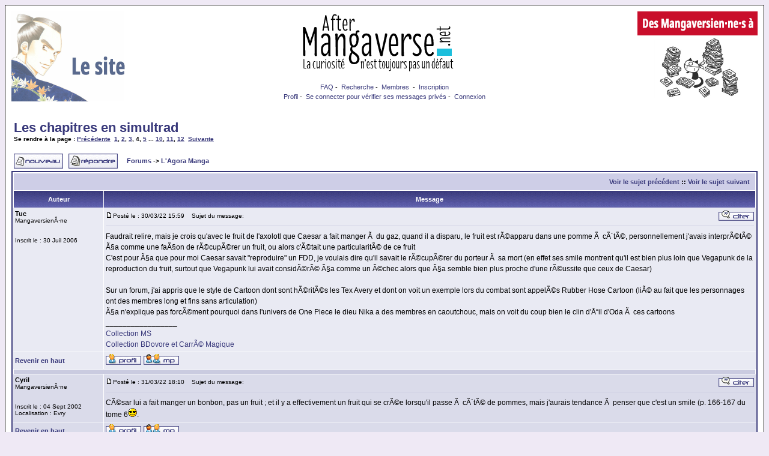

--- FILE ---
content_type: text/html; charset=UTF-8
request_url: http://www.forum-mangaverse.info/viewtopic.php?t=7439&postdays=0&postorder=asc&start=45&sid=b679da2ca3cdc7fa07222eccb8874cae
body_size: 15175
content:
<!DOCTYPE HTML PUBLIC "-//W3C//DTD HTML 4.01 Transitional//EN">
<html dir="LTR">
<head>
<meta http-equiv="Content-Type" content="text/html; charset=ISO-8859-1">
<meta http-equiv="Content-Style-Type" content="text/css">

<link rel="top" href="./index.php?sid=3f2c6bca18b957d5840015cdbce6c7fc" title="Forums" />
<link rel="search" href="./search.php?sid=3f2c6bca18b957d5840015cdbce6c7fc" title="Recherche" />
<link rel="help" href="./faq.php?sid=3f2c6bca18b957d5840015cdbce6c7fc" title="FAQ" />
<link rel="author" href="./memberlist.php?sid=3f2c6bca18b957d5840015cdbce6c7fc" title="Membres" />
<link rel="prev" href="viewtopic.php?t=7439&amp;view=previous&amp;sid=3f2c6bca18b957d5840015cdbce6c7fc" title="Voir le sujet précédent" />
<link rel="next" href="viewtopic.php?t=7439&amp;view=next&amp;sid=3f2c6bca18b957d5840015cdbce6c7fc" title="Voir le sujet suivant" />
<link rel="up" href="viewforum.php?f=4&amp;sid=3f2c6bca18b957d5840015cdbce6c7fc" title="L'Agora Manga" />
<link rel="chapter forum" href="viewforum.php?f=9&amp;sid=3f2c6bca18b957d5840015cdbce6c7fc" title="A lire avant tout post" />
<link rel="chapter forum" href="viewforum.php?f=17&amp;sid=3f2c6bca18b957d5840015cdbce6c7fc" title="Le forum et vous : l'espace de discussion" />
<link rel="chapter forum" href="viewforum.php?f=12&amp;sid=3f2c6bca18b957d5840015cdbce6c7fc" title="L'Actu Manga" />
<link rel="chapter forum" href="viewforum.php?f=4&amp;sid=3f2c6bca18b957d5840015cdbce6c7fc" title="L'Agora Manga" />
<link rel="chapter forum" href="viewforum.php?f=5&amp;sid=3f2c6bca18b957d5840015cdbce6c7fc" title="Couvertures Ã  gogo..." />
<link rel="chapter forum" href="viewforum.php?f=2&amp;sid=3f2c6bca18b957d5840015cdbce6c7fc" title="Tribune libre" />
<link rel="chapter forum" href="viewforum.php?f=3&amp;sid=3f2c6bca18b957d5840015cdbce6c7fc" title="Petites annonces" />
<link rel="chapter forum" href="viewforum.php?f=6&amp;sid=3f2c6bca18b957d5840015cdbce6c7fc" title="News Mangaverse" />
<link rel="chapter forum" href="viewforum.php?f=8&amp;sid=3f2c6bca18b957d5840015cdbce6c7fc" title="Parlez de votre site !" />

<title>Forum Mangaverse :: Voir le sujet - Les chapitres en simultrad</title>
<!-- link rel="stylesheet" href="templates/subSilver/subSilver.css" type="text/css" -->
<style type="text/css">
<!--
/*
  The original subSilver Theme for phpBB version 2+
  Created by subBlue design
  http://www.subBlue.com


  NOTE: These CSS definitions are stored within the main page body so that you can use the phpBB2
  theme administration centre. When you have finalised your style you could cut the final CSS code
  and place it in an external file, deleting this section to save bandwidth.
*/


/* General page style. The scroll bar colours only visible in IE5.5+ */
body {
	background-color: #efe9f5;
	scrollbar-face-color: #DADBEA;
	scrollbar-highlight-color: #FFFFFF;
	scrollbar-shadow-color: #DADBEA;
	scrollbar-3dlight-color: #CACBE0;
	scrollbar-arrow-color:  #39397B;
	scrollbar-track-color: #E9EAF3;
	scrollbar-darkshadow-color: #000000;
}


/* General font families for common tags */
font,th,td,p { font-family: Verdana, Arial, Helvetica, sans-serif }
a:link,a:active,a:visited { color : #39397B; }
a:hover		{ text-decoration: underline; color : #000000; }
hr	{ height: 0px; border: solid #CACBE0 0px; border-top-width: 1px;}


/* This is the border line & background colour round the entire page */
.bodyline	{ background-color: #FFFFFF; border: 1px #000000 solid; }


/* This is the outline round the main forum tables */
.forumline	{ background-color: #FFFFFF; border: 2px #39397B solid; }


/* Main table cell colours and backgrounds */
td.row1	{ background-color: #E9EAF3; }
td.row2	{ background-color: #DADBEA; }
td.row3	{ background-color: #CACBE0; }


/*
  This is for the table cell above the Topics, Post & Last posts on the index.php page
  By default this is the fading out gradiated silver background.
  However, you could replace this with a bitmap specific for each forum
*/
td.rowpic {
		background-color: #FFFFFF;
		background-image: url(templates/subSilver/images/cellpic2.jpg);
		background-repeat: repeat-y;
}


/* Header cells - the blue and silver gradient backgrounds */
th	{
	color: #FFFFFF; font-size: 11px; font-weight : bold;
	background-color: #39397B; height: 25px;
	background-image: url(templates/subSilver/images/cellpic3.gif);
}


td.cat,td.catHead,td.catSides,td.catLeft,td.catRight,td.catBottom {
			background-image: url(templates/subSilver/images/cellpic1.gif);
			background-color:#CACBE0; border: #FFFFFF; border-style: solid; height: 28px;
}


/*
  Setting additional nice inner borders for the main table cells.
  The names indicate which sides the border will be on.
  Don't worry if you don't understand this, just ignore it :-)
*/
td.cat,td.catHead,td.catBottom {
	height: 29px;
	border-width: 0px 0px 0px 0px;
}
th.thHead,th.thSides,th.thTop,th.thLeft,th.thRight,th.thBottom,th.thCornerL,th.thCornerR {
	font-weight: bold; border: #FFFFFF; border-style: solid; height: 28px;
}
td.row3Right,td.spaceRow {
	background-color: #CACBE0; border: #FFFFFF; border-style: solid;
}


th.thHead,td.catHead { font-size: 12px; border-width: 1px 1px 0px 1px; }
th.thSides,td.catSides,td.spaceRow	 { border-width: 0px 1px 0px 1px; }
th.thRight,td.catRight,td.row3Right	 { border-width: 0px 1px 0px 0px; }
th.thLeft,td.catLeft	  { border-width: 0px 0px 0px 1px; }
th.thBottom,td.catBottom  { border-width: 0px 1px 1px 1px; }
th.thTop	 { border-width: 1px 0px 0px 0px; }
th.thCornerL { border-width: 1px 0px 0px 1px; }
th.thCornerR { border-width: 1px 1px 0px 0px; }


/* The largest text used in the index page title and toptic title etc. */
.maintitle	{
	font-weight: bold; font-size: 22px; font-family: "Trebuchet MS",Verdana, Arial, Helvetica, sans-serif;
	text-decoration: none; line-height : 120%; color : #000000;
}


/* General text */
.gen { font-size : 12px; }
.genmed { font-size : 11px; }
.gensmall { font-size : 10px; }
.gen,.genmed,.gensmall { color : #000000; }
a.gen,a.genmed,a.gensmall { color: #39397B; text-decoration: none; }
a.gen:hover,a.genmed:hover,a.gensmall:hover	{ color: #000000; text-decoration: underline; }


/* The register, login, search etc links at the top of the page */
.mainmenu		{ font-size : 11px; color : #000000 }
a.mainmenu		{ text-decoration: none; color : #39397B;  }
a.mainmenu:hover{ text-decoration: underline; color : #000000; }


/* Forum category titles */
.cattitle		{ font-weight: bold; font-size: 12px ; letter-spacing: 1px; color : #39397B}
a.cattitle		{ text-decoration: none; color : #39397B; }
a.cattitle:hover{ text-decoration: underline; }


/* Forum title: Text and link to the forums used in: index.php */
.forumlink		{ font-weight: bold; font-size: 12px; color : #39397B; }
a.forumlink 	{ text-decoration: none; color : #39397B; }
a.forumlink:hover{ text-decoration: underline; color : #000000; }


/* Used for the navigation text, (Page 1,2,3 etc) and the navigation bar when in a forum */
.nav			{ font-weight: bold; font-size: 11px; color : #000000;}
a.nav			{ text-decoration: none; color : #39397B; }
a.nav:hover		{ text-decoration: underline; }


/* titles for the topics: could specify viewed link colour too */
.topictitle,h1,h2	{ font-weight: bold; font-size: 11px; color : #000000; }
a.topictitle:link   { text-decoration: none; color : #39397B; }
a.topictitle:visited { text-decoration: none; color : #39397B; }
a.topictitle:hover	{ text-decoration: underline; color : #000000; }


/* Name of poster in viewmsg.php and viewtopic.php and other places */
.name			{ font-size : 11px; color : #000000;}


/* Location, number of posts, post date etc */
.postdetails		{ font-size : 10px; color : #000000; }


/* The content of the posts (body of text) */
.postbody { font-size : 12px; line-height: 18px}
a.postlink:link	{ text-decoration: none; color : #39397B }
a.postlink:visited { text-decoration: none; color : #39397B; }
a.postlink:hover { text-decoration: underline; color : #000000}


/* Quote & Code blocks */
.code {
	font-family: Courier, 'Courier New', sans-serif; font-size: 11px; color: #006600;
	background-color: #FAFAFA; border: #CACBE0; border-style: solid;
	border-left-width: 1px; border-top-width: 1px; border-right-width: 1px; border-bottom-width: 1px
}


.quote {
	font-family: Verdana, Arial, Helvetica, sans-serif; font-size: 11px; color: #444444; line-height: 125%;
	background-color: #FAFAFA; border: #CACBE0; border-style: solid;
	border-left-width: 1px; border-top-width: 1px; border-right-width: 1px; border-bottom-width: 1px
}


/* Copyright and bottom info */
.copyright		{ font-size: 10px; font-family: Verdana, Arial, Helvetica, sans-serif; color: #444444; letter-spacing: -1px;}
a.copyright		{ color: #444444; text-decoration: none;}
a.copyright:hover { color: #000000; text-decoration: underline;}


/* Form elements */
input,textarea, select {
	color : #000000;
	font: normal 11px Verdana, Arial, Helvetica, sans-serif;
	border-color : #000000;
}


/* The text input fields background colour */
input.post, textarea.post, select {
	background-color : #FFFFFF;
}


input { text-indent : 2px; }


/* The buttons used for bbCode styling in message post */
input.button {
	background-color : #E9EAF3;
	color : #000000;
	font-size: 11px; font-family: Verdana, Arial, Helvetica, sans-serif;
}


/* The main submit button option */
input.mainoption {
	background-color : #FAFAFA;
	font-weight : bold;
}


/* None-bold submit button */
input.liteoption {
	background-color : #FAFAFA;
	font-weight : normal;
}


/* This is the line in the posting page which shows the rollover
  help line. This is actually a text box, but if set to be the same
  colour as the background no one will know ;)
*/
.helpline { background-color: #DADBEA; border-style: none; }


/* Import the fancy styles for IE only (NS4.x doesn't use the @import function) */
@import url("templates/subSilver/formIE.css");
-->
</style>
</head>
<body bgcolor="#efe9f5" text="#000000" link="#39397B" vlink="#39397B">


<a name="top"></a>


<table width="100%" cellspacing="0" cellpadding="10" border="0" align="center">
	<tr>

  <td class="bodyline">
    <table width="100%" cellspacing="0" cellpadding="0" border="0">
      <tr>
        <td width="160" valign="top"><a href="https://www.forum-mangaverse.info/" target="_blank"><img src="https://www.forum-mangaverse.info/images/site.gif" width="200" height="150" border="0" alt="Le Site"></a></td>

        <td align="center" valign="middle">
          <table width="100%" cellspacing="0" cellpadding="2">
            <tr>
              <td align="center"><img src="https://www.forum-mangaverse.info/images/after02.gif" width="300" height="100" border="0"></td>
            </tr>
          </table>
          <span class="gen"><br />
          </span>
          <table cellspacing="0" cellpadding="2" border="0">
            <tr>
              <td align="center" valign="top" nowrap><span class="mainmenu">&nbsp;<a href="faq.php?sid=3f2c6bca18b957d5840015cdbce6c7fc" class="mainmenu">FAQ</a>&nbsp;-
                &nbsp;<a href="search.php?sid=3f2c6bca18b957d5840015cdbce6c7fc" class="mainmenu">Recherche</a>&nbsp;-
                &nbsp;<a href="memberlist.php?sid=3f2c6bca18b957d5840015cdbce6c7fc" class="mainmenu">Membres</a>&nbsp;
						- &nbsp;<a href="profile.php?mode=register&amp;sid=3f2c6bca18b957d5840015cdbce6c7fc" class="mainmenu">Inscription</a>&nbsp;
            </tr>
            <tr>
              <td height="25" align="center" valign="top" nowrap><span class="mainmenu">&nbsp;<a href="profile.php?mode=editprofile&amp;sid=3f2c6bca18b957d5840015cdbce6c7fc" class="mainmenu">Profil</a>&nbsp;-
                &nbsp;<a href="privmsg.php?folder=inbox&amp;sid=3f2c6bca18b957d5840015cdbce6c7fc" class="mainmenu">Se connecter pour vérifier ses messages privés</a>&nbsp;-
                &nbsp;<a href="login.php?sid=3f2c6bca18b957d5840015cdbce6c7fc" class="mainmenu">Connexion</a>&nbsp;</span></td>
            </tr>
          </table>
        </td>
        <td align="center" width="160" valign="top"><a href="https://www.forum-mangaverse.info/index-dmva.html"><img src="https://forum-mangaverse.info/images/dmva.gif" width="200" height="150" border="0" alt="Les reportages"></a></td>
      </tr>
    </table>
    <br />


<table width="100%" cellspacing="2" cellpadding="2" border="0">
  <tr>
	<td align="left" valign="bottom" colspan="2"><a class="maintitle" href="viewtopic.php?t=7439&amp;start=45&amp;postdays=0&amp;postorder=asc&amp;highlight=&amp;sid=3f2c6bca18b957d5840015cdbce6c7fc">Les chapitres en simultrad</a><br />
	  <span class="gensmall"><b>Se rendre à la page :  <a href="viewtopic.php?t=7439&amp;postdays=0&amp;postorder=asc&amp;start=30&amp;sid=3f2c6bca18b957d5840015cdbce6c7fc">Précédente</a>&nbsp;&nbsp;<a href="viewtopic.php?t=7439&amp;postdays=0&amp;postorder=asc&amp;start=0&amp;sid=3f2c6bca18b957d5840015cdbce6c7fc">1</a>, <a href="viewtopic.php?t=7439&amp;postdays=0&amp;postorder=asc&amp;start=15&amp;sid=3f2c6bca18b957d5840015cdbce6c7fc">2</a>, <a href="viewtopic.php?t=7439&amp;postdays=0&amp;postorder=asc&amp;start=30&amp;sid=3f2c6bca18b957d5840015cdbce6c7fc">3</a>, <b>4</b>, <a href="viewtopic.php?t=7439&amp;postdays=0&amp;postorder=asc&amp;start=60&amp;sid=3f2c6bca18b957d5840015cdbce6c7fc">5</a> ... <a href="viewtopic.php?t=7439&amp;postdays=0&amp;postorder=asc&amp;start=135&amp;sid=3f2c6bca18b957d5840015cdbce6c7fc">10</a>, <a href="viewtopic.php?t=7439&amp;postdays=0&amp;postorder=asc&amp;start=150&amp;sid=3f2c6bca18b957d5840015cdbce6c7fc">11</a>, <a href="viewtopic.php?t=7439&amp;postdays=0&amp;postorder=asc&amp;start=165&amp;sid=3f2c6bca18b957d5840015cdbce6c7fc">12</a>&nbsp;&nbsp;<a href="viewtopic.php?t=7439&amp;postdays=0&amp;postorder=asc&amp;start=60&amp;sid=3f2c6bca18b957d5840015cdbce6c7fc">Suivante</a></b><br />
	  &nbsp; </span></td>
  </tr>
</table>

<table width="100%" cellspacing="2" cellpadding="2" border="0">
  <tr>
	<td align="left" valign="bottom" nowrap><span class="nav"><a href="posting.php?mode=newtopic&amp;f=4&amp;sid=3f2c6bca18b957d5840015cdbce6c7fc"><img src="templates/subSilver/images/lang_french/post.gif" border="0" alt="Poster un nouveau sujet" align="middle" /></a>&nbsp;&nbsp;&nbsp;<a href="posting.php?mode=reply&amp;t=7439&amp;sid=3f2c6bca18b957d5840015cdbce6c7fc"><img src="templates/subSilver/images/lang_french/reply.gif" border="0" alt="Répondre au sujet" align="middle" /></a></span></td>
	<td align="left" valign="middle" width="100%"><span class="nav">&nbsp;&nbsp;&nbsp;<a href="index.php?sid=3f2c6bca18b957d5840015cdbce6c7fc" class="nav">Forums</a>
	  -> <a href="viewforum.php?f=4&amp;sid=3f2c6bca18b957d5840015cdbce6c7fc" class="nav">L'Agora Manga</a></span></td>
  </tr>
</table>

<table class="forumline" width="100%" cellspacing="1" cellpadding="3" border="0">
	<tr align="right">
		<td class="catHead" colspan="2" height="28"><span class="nav"><a href="viewtopic.php?t=7439&amp;view=previous&amp;sid=3f2c6bca18b957d5840015cdbce6c7fc" class="nav">Voir le sujet précédent</a> :: <a href="viewtopic.php?t=7439&amp;view=next&amp;sid=3f2c6bca18b957d5840015cdbce6c7fc" class="nav">Voir le sujet suivant</a> &nbsp;</span></td>
	</tr>
	
	<tr>
		<th class="thLeft" width="150" height="26" nowrap>Auteur </th>
		<th class="thRight" nowrap>Message </th>
	</tr>
	<tr>
		<td width="150" align="left" valign="top" class="row1"><span class="name"><a name="242491"></a><b>Tuc</b></span><br /><span class="postdetails">MangaversienÂ·ne<br /><br /><br />Inscrit le : 30 Juil 2006<br /></span><br /></td>
		<td class="row1" width="100%" height="28" valign="top"><table width="100%" border="0" cellspacing="0" cellpadding="0">
			<tr>
				<td width="100%"><a href="viewtopic.php?p=242491&amp;sid=3f2c6bca18b957d5840015cdbce6c7fc#242491"><img src="templates/subSilver/images/icon_minipost.gif" width="12" height="9" alt="Message " title="Message " border="0" /></a><span class="postdetails">Posté le : 30/03/22 15:59<span class="gen">&nbsp;</span>&nbsp; &nbsp;Sujet du message: </span></td>
				<td valign="top" nowrap><a href="posting.php?mode=quote&amp;p=242491&amp;sid=3f2c6bca18b957d5840015cdbce6c7fc"><img src="templates/subSilver/images/lang_french/icon_quote.gif" alt="Répondre en citant" title="Répondre en citant" border="0" /></a>   </td>
			</tr>
			<tr>
				<td colspan="2"><hr /></td>
			</tr>
			<tr>
				<td colspan="2"><span class="postbody">Faudrait relire, mais je crois qu'avec le fruit de l'axolotl que Caesar a fait manger Ã  du gaz, quand il a disparu, le fruit est rÃ©apparu dans une pomme Ã  cÃ´tÃ©, personnellement j'avais interprÃ©tÃ© Ã§a comme une faÃ§on de rÃ©cupÃ©rer un fruit, ou alors c'Ã©tait une particularitÃ© de ce fruit
<br />
C'est pour Ã§a que pour moi Caesar savait &quot;reproduire&quot; un FDD, je voulais dire qu'il savait le rÃ©cupÃ©rer du porteur Ã  sa mort (en effet ses smile montrent qu'il est bien plus loin que Vegapunk de la reproduction du fruit, surtout que Vegapunk lui avait considÃ©rÃ© Ã§a comme un Ã©chec alors que Ã§a semble bien plus proche d'une rÃ©ussite que ceux de Caesar)
<br />

<br />
Sur un forum, j'ai appris que le style de Cartoon dont sont hÃ©ritÃ©s les Tex Avery et dont on voit un exemple lors du combat sont appelÃ©s Rubber Hose Cartoon (liÃ© au fait que les personnages ont des membres long et fins sans articulation)
<br />
Ã§a n'explique pas forcÃ©ment pourquoi dans l'univers de One Piece le dieu Nika a des membres en caoutchouc, mais on voit du coup bien le clin d'Å“il d'Oda Ã  ces cartoons<br />_________________<br /><a href="http://www.manga-sanctuary.com/collection.php?id=50833" target="_blank" class="postlink">Collection MS</a>
<br />
<a href="https://www.bdovore.com/guest?user=3508260" target="_blank" class="postlink">Collection BDovore et CarrÃ© Magique</a></span><span class="gensmall"></span></td>
			</tr>
		</table></td>
	</tr>
	<tr>
		<td class="row1" width="150" align="left" valign="middle"><span class="nav"><a href="#top" class="nav">Revenir en haut</a></span></td>
		<td class="row1" width="100%" height="28" valign="bottom" nowrap><table cellspacing="0" cellpadding="0" border="0" height="18" width="18">
			<tr>
				<td valign="middle" nowrap><a href="profile.php?mode=viewprofile&amp;u=2247&amp;sid=3f2c6bca18b957d5840015cdbce6c7fc"><img src="templates/subSilver/images/lang_french/icon_profile.gif" alt="Voir le profil de l'utilisateur" title="Voir le profil de l'utilisateur" border="0" /></a> <a href="privmsg.php?mode=post&amp;u=2247&amp;sid=3f2c6bca18b957d5840015cdbce6c7fc"><img src="templates/subSilver/images/lang_french/icon_pm.gif" alt="Envoyer un message privé" title="Envoyer un message privé" border="0" /></a>     <script language="JavaScript" type="text/javascript"><!--

	if ( navigator.userAgent.toLowerCase().indexOf('mozilla') != -1 && navigator.userAgent.indexOf('5.') == -1 && navigator.userAgent.indexOf('6.') == -1 )
		document.write(' ');
	else
		document.write('</td><td>&nbsp;</td><td valign="top" nowrap="nowrap"><div style="position:relative"><div style="position:absolute"></div><div style="position:absolute;left:3px;top:-1px"></div></div>');

				//--></script><noscript></noscript></td>
			</tr>
		</table></td>
	</tr>
	<tr>
		<td class="spaceRow" colspan="2" height="1"><img src="templates/subSilver/images/spacer.gif" alt="" width="1" height="1" /></td>
	</tr>
	<tr>
		<td width="150" align="left" valign="top" class="row2"><span class="name"><a name="242497"></a><b>Cyril</b></span><br /><span class="postdetails">MangaversienÂ·ne<br /><br /><br />Inscrit le : 04 Sept 2002<br />Localisation : Evry</span><br /></td>
		<td class="row2" width="100%" height="28" valign="top"><table width="100%" border="0" cellspacing="0" cellpadding="0">
			<tr>
				<td width="100%"><a href="viewtopic.php?p=242497&amp;sid=3f2c6bca18b957d5840015cdbce6c7fc#242497"><img src="templates/subSilver/images/icon_minipost.gif" width="12" height="9" alt="Message " title="Message " border="0" /></a><span class="postdetails">Posté le : 31/03/22 18:10<span class="gen">&nbsp;</span>&nbsp; &nbsp;Sujet du message: </span></td>
				<td valign="top" nowrap><a href="posting.php?mode=quote&amp;p=242497&amp;sid=3f2c6bca18b957d5840015cdbce6c7fc"><img src="templates/subSilver/images/lang_french/icon_quote.gif" alt="Répondre en citant" title="Répondre en citant" border="0" /></a>   </td>
			</tr>
			<tr>
				<td colspan="2"><hr /></td>
			</tr>
			<tr>
				<td colspan="2"><span class="postbody">CÃ©sar lui a fait manger un bonbon, pas un fruit ; et il y a effectivement un fruit qui se crÃ©e lorsqu'il passe Ã  cÃ´tÃ© de pommes, mais j'aurais tendance Ã  penser que c'est un smile (p. 166-167 du tome 6<img src="images/smiles/icon_cool.gif" alt="Cool" border="0" />.</span><span class="gensmall"></span></td>
			</tr>
		</table></td>
	</tr>
	<tr>
		<td class="row2" width="150" align="left" valign="middle"><span class="nav"><a href="#top" class="nav">Revenir en haut</a></span></td>
		<td class="row2" width="100%" height="28" valign="bottom" nowrap><table cellspacing="0" cellpadding="0" border="0" height="18" width="18">
			<tr>
				<td valign="middle" nowrap><a href="profile.php?mode=viewprofile&amp;u=81&amp;sid=3f2c6bca18b957d5840015cdbce6c7fc"><img src="templates/subSilver/images/lang_french/icon_profile.gif" alt="Voir le profil de l'utilisateur" title="Voir le profil de l'utilisateur" border="0" /></a> <a href="privmsg.php?mode=post&amp;u=81&amp;sid=3f2c6bca18b957d5840015cdbce6c7fc"><img src="templates/subSilver/images/lang_french/icon_pm.gif" alt="Envoyer un message privé" title="Envoyer un message privé" border="0" /></a>     <script language="JavaScript" type="text/javascript"><!--

	if ( navigator.userAgent.toLowerCase().indexOf('mozilla') != -1 && navigator.userAgent.indexOf('5.') == -1 && navigator.userAgent.indexOf('6.') == -1 )
		document.write(' ');
	else
		document.write('</td><td>&nbsp;</td><td valign="top" nowrap="nowrap"><div style="position:relative"><div style="position:absolute"></div><div style="position:absolute;left:3px;top:-1px"></div></div>');

				//--></script><noscript></noscript></td>
			</tr>
		</table></td>
	</tr>
	<tr>
		<td class="spaceRow" colspan="2" height="1"><img src="templates/subSilver/images/spacer.gif" alt="" width="1" height="1" /></td>
	</tr>
	<tr>
		<td width="150" align="left" valign="top" class="row1"><span class="name"><a name="242538"></a><b>Tuc</b></span><br /><span class="postdetails">MangaversienÂ·ne<br /><br /><br />Inscrit le : 30 Juil 2006<br /></span><br /></td>
		<td class="row1" width="100%" height="28" valign="top"><table width="100%" border="0" cellspacing="0" cellpadding="0">
			<tr>
				<td width="100%"><a href="viewtopic.php?p=242538&amp;sid=3f2c6bca18b957d5840015cdbce6c7fc#242538"><img src="templates/subSilver/images/icon_minipost.gif" width="12" height="9" alt="Message " title="Message " border="0" /></a><span class="postdetails">Posté le : 09/04/22 10:21<span class="gen">&nbsp;</span>&nbsp; &nbsp;Sujet du message: </span></td>
				<td valign="top" nowrap><a href="posting.php?mode=quote&amp;p=242538&amp;sid=3f2c6bca18b957d5840015cdbce6c7fc"><img src="templates/subSilver/images/lang_french/icon_quote.gif" alt="Répondre en citant" title="Répondre en citant" border="0" /></a>   </td>
			</tr>
			<tr>
				<td colspan="2"><hr /></td>
			</tr>
			<tr>
				<td colspan="2"><span class="postbody">Je viens de relire, et il est bien indiquÃ© qu'il possÃ¨de le fruit de la Salamandre modÃ¨le axolotl (donc pas un smile, cela a toujours Ã©tÃ© indiquÃ© quand c'Ã©tait le cas), par contre son appellation entraÃ®ne une confusion, au dÃ©part il s'appelle Slime, et sur la fin du tome Caesar l'appelle Smiley (ce qui peut donner l'impression que c'est un Smile), et il lui fait effectivement manger un bonbon, mais c'est pour le faire exploser et donc dÃ©gager son gaz, et se faisant le fruit du dÃ©mon rÃ©apparait Ã  cÃ´tÃ©. AprÃ¨s c'est vrai que c'est uniquement visuel et pas du tout expliquÃ©. On ne sait pas si c'est spÃ©cifique au slime, Ã  ce fruit, au bonbon donnÃ© ou une mÃ©thode gÃ©nÃ©rique
<br />
Et on ne sait pas non plus si le gouvernement est au courant de cette mÃ©thode, Caesar ayant tendance Ã  garder ses secrets<br />_________________<br /><a href="http://www.manga-sanctuary.com/collection.php?id=50833" target="_blank" class="postlink">Collection MS</a>
<br />
<a href="https://www.bdovore.com/guest?user=3508260" target="_blank" class="postlink">Collection BDovore et CarrÃ© Magique</a></span><span class="gensmall"></span></td>
			</tr>
		</table></td>
	</tr>
	<tr>
		<td class="row1" width="150" align="left" valign="middle"><span class="nav"><a href="#top" class="nav">Revenir en haut</a></span></td>
		<td class="row1" width="100%" height="28" valign="bottom" nowrap><table cellspacing="0" cellpadding="0" border="0" height="18" width="18">
			<tr>
				<td valign="middle" nowrap><a href="profile.php?mode=viewprofile&amp;u=2247&amp;sid=3f2c6bca18b957d5840015cdbce6c7fc"><img src="templates/subSilver/images/lang_french/icon_profile.gif" alt="Voir le profil de l'utilisateur" title="Voir le profil de l'utilisateur" border="0" /></a> <a href="privmsg.php?mode=post&amp;u=2247&amp;sid=3f2c6bca18b957d5840015cdbce6c7fc"><img src="templates/subSilver/images/lang_french/icon_pm.gif" alt="Envoyer un message privé" title="Envoyer un message privé" border="0" /></a>     <script language="JavaScript" type="text/javascript"><!--

	if ( navigator.userAgent.toLowerCase().indexOf('mozilla') != -1 && navigator.userAgent.indexOf('5.') == -1 && navigator.userAgent.indexOf('6.') == -1 )
		document.write(' ');
	else
		document.write('</td><td>&nbsp;</td><td valign="top" nowrap="nowrap"><div style="position:relative"><div style="position:absolute"></div><div style="position:absolute;left:3px;top:-1px"></div></div>');

				//--></script><noscript></noscript></td>
			</tr>
		</table></td>
	</tr>
	<tr>
		<td class="spaceRow" colspan="2" height="1"><img src="templates/subSilver/images/spacer.gif" alt="" width="1" height="1" /></td>
	</tr>
	<tr>
		<td width="150" align="left" valign="top" class="row2"><span class="name"><a name="242601"></a><b>Tuc</b></span><br /><span class="postdetails">MangaversienÂ·ne<br /><br /><br />Inscrit le : 30 Juil 2006<br /></span><br /></td>
		<td class="row2" width="100%" height="28" valign="top"><table width="100%" border="0" cellspacing="0" cellpadding="0">
			<tr>
				<td width="100%"><a href="viewtopic.php?p=242601&amp;sid=3f2c6bca18b957d5840015cdbce6c7fc#242601"><img src="templates/subSilver/images/icon_minipost.gif" width="12" height="9" alt="Message " title="Message " border="0" /></a><span class="postdetails">Posté le : 08/05/22 19:16<span class="gen">&nbsp;</span>&nbsp; &nbsp;Sujet du message: </span></td>
				<td valign="top" nowrap><a href="posting.php?mode=quote&amp;p=242601&amp;sid=3f2c6bca18b957d5840015cdbce6c7fc"><img src="templates/subSilver/images/lang_french/icon_quote.gif" alt="Répondre en citant" title="Répondre en citant" border="0" /></a>   </td>
			</tr>
			<tr>
				<td colspan="2"><hr /></td>
			</tr>
			<tr>
				<td colspan="2"><span class="postbody"><span style="font-weight: bold">One Piece chapitre 1048 :</span> avec la derniÃ¨re forme de Luffy, on arrive Ã  la fin du combat, ce chapitre voit la conclusion d'Orochi (on voyait venir Denjiro, il a Ã©tÃ© le plus impliquÃ© dans la dÃ©fense de Komurasaki depuis 20 ans) et en parallÃ¨le le dernier coup de Luffy qui arrive avec un poing gigantesque capable de raser une ville
<br />

<br />
J'ai surtout beaucoup aimÃ© la forme &quot;Torche du dragon&quot; de Kaido que je trouve hyper classe
<br />

<br />
BientÃ´t la conclusion de cet arc<br />_________________<br /><a href="http://www.manga-sanctuary.com/collection.php?id=50833" target="_blank" class="postlink">Collection MS</a>
<br />
<a href="https://www.bdovore.com/guest?user=3508260" target="_blank" class="postlink">Collection BDovore et CarrÃ© Magique</a></span><span class="gensmall"></span></td>
			</tr>
		</table></td>
	</tr>
	<tr>
		<td class="row2" width="150" align="left" valign="middle"><span class="nav"><a href="#top" class="nav">Revenir en haut</a></span></td>
		<td class="row2" width="100%" height="28" valign="bottom" nowrap><table cellspacing="0" cellpadding="0" border="0" height="18" width="18">
			<tr>
				<td valign="middle" nowrap><a href="profile.php?mode=viewprofile&amp;u=2247&amp;sid=3f2c6bca18b957d5840015cdbce6c7fc"><img src="templates/subSilver/images/lang_french/icon_profile.gif" alt="Voir le profil de l'utilisateur" title="Voir le profil de l'utilisateur" border="0" /></a> <a href="privmsg.php?mode=post&amp;u=2247&amp;sid=3f2c6bca18b957d5840015cdbce6c7fc"><img src="templates/subSilver/images/lang_french/icon_pm.gif" alt="Envoyer un message privé" title="Envoyer un message privé" border="0" /></a>     <script language="JavaScript" type="text/javascript"><!--

	if ( navigator.userAgent.toLowerCase().indexOf('mozilla') != -1 && navigator.userAgent.indexOf('5.') == -1 && navigator.userAgent.indexOf('6.') == -1 )
		document.write(' ');
	else
		document.write('</td><td>&nbsp;</td><td valign="top" nowrap="nowrap"><div style="position:relative"><div style="position:absolute"></div><div style="position:absolute;left:3px;top:-1px"></div></div>');

				//--></script><noscript></noscript></td>
			</tr>
		</table></td>
	</tr>
	<tr>
		<td class="spaceRow" colspan="2" height="1"><img src="templates/subSilver/images/spacer.gif" alt="" width="1" height="1" /></td>
	</tr>
	<tr>
		<td width="150" align="left" valign="top" class="row1"><span class="name"><a name="242612"></a><b>Cyril</b></span><br /><span class="postdetails">MangaversienÂ·ne<br /><br /><br />Inscrit le : 04 Sept 2002<br />Localisation : Evry</span><br /></td>
		<td class="row1" width="100%" height="28" valign="top"><table width="100%" border="0" cellspacing="0" cellpadding="0">
			<tr>
				<td width="100%"><a href="viewtopic.php?p=242612&amp;sid=3f2c6bca18b957d5840015cdbce6c7fc#242612"><img src="templates/subSilver/images/icon_minipost.gif" width="12" height="9" alt="Message " title="Message " border="0" /></a><span class="postdetails">Posté le : 15/05/22 17:26<span class="gen">&nbsp;</span>&nbsp; &nbsp;Sujet du message: </span></td>
				<td valign="top" nowrap><a href="posting.php?mode=quote&amp;p=242612&amp;sid=3f2c6bca18b957d5840015cdbce6c7fc"><img src="templates/subSilver/images/lang_french/icon_quote.gif" alt="Répondre en citant" title="Répondre en citant" border="0" /></a>   </td>
			</tr>
			<tr>
				<td colspan="2"><hr /></td>
			</tr>
			<tr>
				<td colspan="2"><span class="postbody"><span style="font-weight: bold">One piece 1049 : </span>
<br />

<br />

<br />
Sentiment mitigÃ© pour ce chapitre : le flashback est trÃ¨s bon, mÃªme s'il est un peu court. Il explique le passÃ© de Kaido (qui, dans son enfance, Ã©tait puissant mais semble quand mÃªme moins impressionnant que Big Mom) et son intÃ©gration dans l'Ã©quipage des Rocks.
<br />

<br />
Ce que je regrette un peu, en revanche, c'est la fin du combat car, mÃªme si Ã§a n'est pas tout Ã  fait certain, il est probable qu'on a eu droit au coup final, Ã©tant donnÃ©e la mise en scÃ¨ne. C'est juste un coup de poing gÃ©ant, impressionnant certes mais comme on en a dÃ©jÃ  eu plusieurs fois auparavant. J'aurais aimÃ© quelque chose de plus original, d'autant plus qu'on a eu un aperÃ§u des nombreuses possibilitÃ©s offertes par le fruit de Nika.</span><span class="gensmall"></span></td>
			</tr>
		</table></td>
	</tr>
	<tr>
		<td class="row1" width="150" align="left" valign="middle"><span class="nav"><a href="#top" class="nav">Revenir en haut</a></span></td>
		<td class="row1" width="100%" height="28" valign="bottom" nowrap><table cellspacing="0" cellpadding="0" border="0" height="18" width="18">
			<tr>
				<td valign="middle" nowrap><a href="profile.php?mode=viewprofile&amp;u=81&amp;sid=3f2c6bca18b957d5840015cdbce6c7fc"><img src="templates/subSilver/images/lang_french/icon_profile.gif" alt="Voir le profil de l'utilisateur" title="Voir le profil de l'utilisateur" border="0" /></a> <a href="privmsg.php?mode=post&amp;u=81&amp;sid=3f2c6bca18b957d5840015cdbce6c7fc"><img src="templates/subSilver/images/lang_french/icon_pm.gif" alt="Envoyer un message privé" title="Envoyer un message privé" border="0" /></a>     <script language="JavaScript" type="text/javascript"><!--

	if ( navigator.userAgent.toLowerCase().indexOf('mozilla') != -1 && navigator.userAgent.indexOf('5.') == -1 && navigator.userAgent.indexOf('6.') == -1 )
		document.write(' ');
	else
		document.write('</td><td>&nbsp;</td><td valign="top" nowrap="nowrap"><div style="position:relative"><div style="position:absolute"></div><div style="position:absolute;left:3px;top:-1px"></div></div>');

				//--></script><noscript></noscript></td>
			</tr>
		</table></td>
	</tr>
	<tr>
		<td class="spaceRow" colspan="2" height="1"><img src="templates/subSilver/images/spacer.gif" alt="" width="1" height="1" /></td>
	</tr>
	<tr>
		<td width="150" align="left" valign="top" class="row2"><span class="name"><a name="242648"></a><b>Tuc</b></span><br /><span class="postdetails">MangaversienÂ·ne<br /><br /><br />Inscrit le : 30 Juil 2006<br /></span><br /></td>
		<td class="row2" width="100%" height="28" valign="top"><table width="100%" border="0" cellspacing="0" cellpadding="0">
			<tr>
				<td width="100%"><a href="viewtopic.php?p=242648&amp;sid=3f2c6bca18b957d5840015cdbce6c7fc#242648"><img src="templates/subSilver/images/icon_minipost.gif" width="12" height="9" alt="Message " title="Message " border="0" /></a><span class="postdetails">Posté le : 30/05/22 07:35<span class="gen">&nbsp;</span>&nbsp; &nbsp;Sujet du message: </span></td>
				<td valign="top" nowrap><a href="posting.php?mode=quote&amp;p=242648&amp;sid=3f2c6bca18b957d5840015cdbce6c7fc"><img src="templates/subSilver/images/lang_french/icon_quote.gif" alt="Répondre en citant" title="Répondre en citant" border="0" /></a>   </td>
			</tr>
			<tr>
				<td colspan="2"><hr /></td>
			</tr>
			<tr>
				<td colspan="2"><span class="postbody">pour le chapitre 1049, le fait de finir avec un coup de poing montre bien que cela reste Luffy et coupe court Ã  l'idÃ©e d'un personnage rÃ©incarnÃ© en lui, c'est peut Ãªtre Ã§a l'idÃ©e derriÃ¨re une fin finalement classique aprÃ¨s des coups aussi peu conventionnels
<br />

<br />
<span style="font-weight: bold">Chapitre 1050 :</span> annonce de la victoire finale de Luffy, avec une Ã©ruption volcanique provoquÃ©e par la prÃ©sence de BM et Kaido dans le coeur de magma... J'avoue ne pas avoir trop compris cette fin de combat et son intÃ©rÃªt pour la suite, Ã  voir
<br />

<br />
Sinon l'arrivÃ©e des fourreaux rouge est classe, et j'attends surtout l'apparition de Momo ressemblant Ã  Oden dans sa jeunesse pour entraÃ®ner un grand Ã©lan envers les Kozuki. Ce dernier ne veut pas encore ouvrir le pays d'ailleurs, mais c'est probablement juste pour le faire Ã  un moment plus opportun et plus utile Ã  Luffy, le temps de reconstruire le pays aussi<br />_________________<br /><a href="http://www.manga-sanctuary.com/collection.php?id=50833" target="_blank" class="postlink">Collection MS</a>
<br />
<a href="https://www.bdovore.com/guest?user=3508260" target="_blank" class="postlink">Collection BDovore et CarrÃ© Magique</a></span><span class="gensmall"></span></td>
			</tr>
		</table></td>
	</tr>
	<tr>
		<td class="row2" width="150" align="left" valign="middle"><span class="nav"><a href="#top" class="nav">Revenir en haut</a></span></td>
		<td class="row2" width="100%" height="28" valign="bottom" nowrap><table cellspacing="0" cellpadding="0" border="0" height="18" width="18">
			<tr>
				<td valign="middle" nowrap><a href="profile.php?mode=viewprofile&amp;u=2247&amp;sid=3f2c6bca18b957d5840015cdbce6c7fc"><img src="templates/subSilver/images/lang_french/icon_profile.gif" alt="Voir le profil de l'utilisateur" title="Voir le profil de l'utilisateur" border="0" /></a> <a href="privmsg.php?mode=post&amp;u=2247&amp;sid=3f2c6bca18b957d5840015cdbce6c7fc"><img src="templates/subSilver/images/lang_french/icon_pm.gif" alt="Envoyer un message privé" title="Envoyer un message privé" border="0" /></a>     <script language="JavaScript" type="text/javascript"><!--

	if ( navigator.userAgent.toLowerCase().indexOf('mozilla') != -1 && navigator.userAgent.indexOf('5.') == -1 && navigator.userAgent.indexOf('6.') == -1 )
		document.write(' ');
	else
		document.write('</td><td>&nbsp;</td><td valign="top" nowrap="nowrap"><div style="position:relative"><div style="position:absolute"></div><div style="position:absolute;left:3px;top:-1px"></div></div>');

				//--></script><noscript></noscript></td>
			</tr>
		</table></td>
	</tr>
	<tr>
		<td class="spaceRow" colspan="2" height="1"><img src="templates/subSilver/images/spacer.gif" alt="" width="1" height="1" /></td>
	</tr>
	<tr>
		<td width="150" align="left" valign="top" class="row1"><span class="name"><a name="242658"></a><b>Cyril</b></span><br /><span class="postdetails">MangaversienÂ·ne<br /><br /><br />Inscrit le : 04 Sept 2002<br />Localisation : Evry</span><br /></td>
		<td class="row1" width="100%" height="28" valign="top"><table width="100%" border="0" cellspacing="0" cellpadding="0">
			<tr>
				<td width="100%"><a href="viewtopic.php?p=242658&amp;sid=3f2c6bca18b957d5840015cdbce6c7fc#242658"><img src="templates/subSilver/images/icon_minipost.gif" width="12" height="9" alt="Message " title="Message " border="0" /></a><span class="postdetails">Posté le : 02/06/22 05:30<span class="gen">&nbsp;</span>&nbsp; &nbsp;Sujet du message: </span></td>
				<td valign="top" nowrap><a href="posting.php?mode=quote&amp;p=242658&amp;sid=3f2c6bca18b957d5840015cdbce6c7fc"><img src="templates/subSilver/images/lang_french/icon_quote.gif" alt="Répondre en citant" title="Répondre en citant" border="0" /></a>   </td>
			</tr>
			<tr>
				<td colspan="2"><hr /></td>
			</tr>
			<tr>
				<td colspan="2"><span class="postbody">Je suis content qu'on n'ait pas eu de rÃ©incarnation. Ca aurait Ã©tÃ© une facilitÃ© scÃ©naristique et un cheatage trop importants pour Luffy, que la vÃ©ritable nature de son fruit (en plus de son hÃ©rÃ©ditÃ©) avantage dÃ©jÃ  pas mal.
<br />
J'aimerais aussi plus d'explications sur les motivations de Momonosuke pour ne pas ouvrir Wano immÃ©diatement alors que c'Ã©tait l'objectif principal de son pÃ¨re.</span><span class="gensmall"></span></td>
			</tr>
		</table></td>
	</tr>
	<tr>
		<td class="row1" width="150" align="left" valign="middle"><span class="nav"><a href="#top" class="nav">Revenir en haut</a></span></td>
		<td class="row1" width="100%" height="28" valign="bottom" nowrap><table cellspacing="0" cellpadding="0" border="0" height="18" width="18">
			<tr>
				<td valign="middle" nowrap><a href="profile.php?mode=viewprofile&amp;u=81&amp;sid=3f2c6bca18b957d5840015cdbce6c7fc"><img src="templates/subSilver/images/lang_french/icon_profile.gif" alt="Voir le profil de l'utilisateur" title="Voir le profil de l'utilisateur" border="0" /></a> <a href="privmsg.php?mode=post&amp;u=81&amp;sid=3f2c6bca18b957d5840015cdbce6c7fc"><img src="templates/subSilver/images/lang_french/icon_pm.gif" alt="Envoyer un message privé" title="Envoyer un message privé" border="0" /></a>     <script language="JavaScript" type="text/javascript"><!--

	if ( navigator.userAgent.toLowerCase().indexOf('mozilla') != -1 && navigator.userAgent.indexOf('5.') == -1 && navigator.userAgent.indexOf('6.') == -1 )
		document.write(' ');
	else
		document.write('</td><td>&nbsp;</td><td valign="top" nowrap="nowrap"><div style="position:relative"><div style="position:absolute"></div><div style="position:absolute;left:3px;top:-1px"></div></div>');

				//--></script><noscript></noscript></td>
			</tr>
		</table></td>
	</tr>
	<tr>
		<td class="spaceRow" colspan="2" height="1"><img src="templates/subSilver/images/spacer.gif" alt="" width="1" height="1" /></td>
	</tr>
	<tr>
		<td width="150" align="left" valign="top" class="row2"><span class="name"><a name="242668"></a><b>Cyril</b></span><br /><span class="postdetails">MangaversienÂ·ne<br /><br /><br />Inscrit le : 04 Sept 2002<br />Localisation : Evry</span><br /></td>
		<td class="row2" width="100%" height="28" valign="top"><table width="100%" border="0" cellspacing="0" cellpadding="0">
			<tr>
				<td width="100%"><a href="viewtopic.php?p=242668&amp;sid=3f2c6bca18b957d5840015cdbce6c7fc#242668"><img src="templates/subSilver/images/icon_minipost.gif" width="12" height="9" alt="Message " title="Message " border="0" /></a><span class="postdetails">Posté le : 06/06/22 05:39<span class="gen">&nbsp;</span>&nbsp; &nbsp;Sujet du message: </span></td>
				<td valign="top" nowrap><a href="posting.php?mode=quote&amp;p=242668&amp;sid=3f2c6bca18b957d5840015cdbce6c7fc"><img src="templates/subSilver/images/lang_french/icon_quote.gif" alt="Répondre en citant" title="Répondre en citant" border="0" /></a>   </td>
			</tr>
			<tr>
				<td colspan="2"><hr /></td>
			</tr>
			<tr>
				<td colspan="2"><span class="postbody"><span style="font-weight: bold">One piece 1051</span> :
<br />

<br />

<br />

<br />
Pas fan du dÃ©roulement de la mini-aventure : les Germa s'en sortent trop facilement Ã  mon sens (sauf si, Ã  l'image suivante, une vÃ©ritable opposition apparaÃ®t).
<br />

<br />
Sur le chapitre lui-mÃªme, je retiens 2 choses. D'abord Momonosuke, personnage souvent pÃ©nible Ã  geindre tout le temps mais qui montre ici une certaine classe, tant par son design que par son discours.
<br />
Ensuite Yamato, qui confirme son dÃ©sir d'intÃ©grer l'Ã©quipage, ce qui suscite des rÃ©actions contrastÃ©es de ses diffÃ©rents membres, avec les pervers enthousiastes, les attentistes et les paniquÃ©s. Perso, j'aime beaucoup le personnage ; j'attends maintenant la rÃ©action de Luffy.
<br />

<br />
Sinon, Pandaman repÃ©rÃ© en p. 3.</span><span class="gensmall"></span></td>
			</tr>
		</table></td>
	</tr>
	<tr>
		<td class="row2" width="150" align="left" valign="middle"><span class="nav"><a href="#top" class="nav">Revenir en haut</a></span></td>
		<td class="row2" width="100%" height="28" valign="bottom" nowrap><table cellspacing="0" cellpadding="0" border="0" height="18" width="18">
			<tr>
				<td valign="middle" nowrap><a href="profile.php?mode=viewprofile&amp;u=81&amp;sid=3f2c6bca18b957d5840015cdbce6c7fc"><img src="templates/subSilver/images/lang_french/icon_profile.gif" alt="Voir le profil de l'utilisateur" title="Voir le profil de l'utilisateur" border="0" /></a> <a href="privmsg.php?mode=post&amp;u=81&amp;sid=3f2c6bca18b957d5840015cdbce6c7fc"><img src="templates/subSilver/images/lang_french/icon_pm.gif" alt="Envoyer un message privé" title="Envoyer un message privé" border="0" /></a>     <script language="JavaScript" type="text/javascript"><!--

	if ( navigator.userAgent.toLowerCase().indexOf('mozilla') != -1 && navigator.userAgent.indexOf('5.') == -1 && navigator.userAgent.indexOf('6.') == -1 )
		document.write(' ');
	else
		document.write('</td><td>&nbsp;</td><td valign="top" nowrap="nowrap"><div style="position:relative"><div style="position:absolute"></div><div style="position:absolute;left:3px;top:-1px"></div></div>');

				//--></script><noscript></noscript></td>
			</tr>
		</table></td>
	</tr>
	<tr>
		<td class="spaceRow" colspan="2" height="1"><img src="templates/subSilver/images/spacer.gif" alt="" width="1" height="1" /></td>
	</tr>
	<tr>
		<td width="150" align="left" valign="top" class="row1"><span class="name"><a name="242669"></a><b>Tuc</b></span><br /><span class="postdetails">MangaversienÂ·ne<br /><br /><br />Inscrit le : 30 Juil 2006<br /></span><br /></td>
		<td class="row1" width="100%" height="28" valign="top"><table width="100%" border="0" cellspacing="0" cellpadding="0">
			<tr>
				<td width="100%"><a href="viewtopic.php?p=242669&amp;sid=3f2c6bca18b957d5840015cdbce6c7fc#242669"><img src="templates/subSilver/images/icon_minipost.gif" width="12" height="9" alt="Message " title="Message " border="0" /></a><span class="postdetails">Posté le : 06/06/22 11:16<span class="gen">&nbsp;</span>&nbsp; &nbsp;Sujet du message: </span></td>
				<td valign="top" nowrap><a href="posting.php?mode=quote&amp;p=242669&amp;sid=3f2c6bca18b957d5840015cdbce6c7fc"><img src="templates/subSilver/images/lang_french/icon_quote.gif" alt="Répondre en citant" title="Répondre en citant" border="0" /></a>   </td>
			</tr>
			<tr>
				<td colspan="2"><hr /></td>
			</tr>
			<tr>
				<td colspan="2"><span class="postbody">Momonosuke adulte a quand mÃªme une certaine classe, mÃªme si c'est un enfant dans un corps d'adulte. Je m'attendais Ã  une ressemblance plus marquÃ©e avec son pÃ¨re, mais Ã§a me va. Et ce moment m'a beaucoup Ã©mu. Il faut dire que Ã§a fait maintenant un certain temps que nous suivons les samouraÃ¯s, les minks, et que Kaido a vraiment Ã©tÃ© trÃ¨s loin dans l'asservissement d'un peuple (lÃ  oÃ¹ Doflamingo Ã©tait plus sur un versant de manipulation, avec le pouvoir de Sugar quand mÃªme trÃ¨s pervers)
<br />

<br />
Pour Yamato Ã§a reste une Ã©vidence pour moi qu'elle sera sur le navire, le questionnement est plus sur son statut (compagnon, passager ?) mais bon Ã§a dÃ©pend de Luffy. La seule raison qui pourrait pousser Luffy Ã  refuser si j'y rÃ©flÃ©chis un peu (mais j'aime pas lire en rÃ©flÃ©chissant, aprÃ¨s on est dÃ©Ã§u ^^) c'est que Yamato reste sur place pour dÃ©fendre Wano quand il y aura ouverture du pays, contre le gouvernement mondial ou autre, mais Wano dispose dÃ©jÃ  d'une des plus grandes forces militaires donc bon... j'y crois moyen<br />_________________<br /><a href="http://www.manga-sanctuary.com/collection.php?id=50833" target="_blank" class="postlink">Collection MS</a>
<br />
<a href="https://www.bdovore.com/guest?user=3508260" target="_blank" class="postlink">Collection BDovore et CarrÃ© Magique</a></span><span class="gensmall"></span></td>
			</tr>
		</table></td>
	</tr>
	<tr>
		<td class="row1" width="150" align="left" valign="middle"><span class="nav"><a href="#top" class="nav">Revenir en haut</a></span></td>
		<td class="row1" width="100%" height="28" valign="bottom" nowrap><table cellspacing="0" cellpadding="0" border="0" height="18" width="18">
			<tr>
				<td valign="middle" nowrap><a href="profile.php?mode=viewprofile&amp;u=2247&amp;sid=3f2c6bca18b957d5840015cdbce6c7fc"><img src="templates/subSilver/images/lang_french/icon_profile.gif" alt="Voir le profil de l'utilisateur" title="Voir le profil de l'utilisateur" border="0" /></a> <a href="privmsg.php?mode=post&amp;u=2247&amp;sid=3f2c6bca18b957d5840015cdbce6c7fc"><img src="templates/subSilver/images/lang_french/icon_pm.gif" alt="Envoyer un message privé" title="Envoyer un message privé" border="0" /></a>     <script language="JavaScript" type="text/javascript"><!--

	if ( navigator.userAgent.toLowerCase().indexOf('mozilla') != -1 && navigator.userAgent.indexOf('5.') == -1 && navigator.userAgent.indexOf('6.') == -1 )
		document.write(' ');
	else
		document.write('</td><td>&nbsp;</td><td valign="top" nowrap="nowrap"><div style="position:relative"><div style="position:absolute"></div><div style="position:absolute;left:3px;top:-1px"></div></div>');

				//--></script><noscript></noscript></td>
			</tr>
		</table></td>
	</tr>
	<tr>
		<td class="spaceRow" colspan="2" height="1"><img src="templates/subSilver/images/spacer.gif" alt="" width="1" height="1" /></td>
	</tr>
	<tr>
		<td width="150" align="left" valign="top" class="row2"><span class="name"><a name="242700"></a><b>Cyril</b></span><br /><span class="postdetails">MangaversienÂ·ne<br /><br /><br />Inscrit le : 04 Sept 2002<br />Localisation : Evry</span><br /></td>
		<td class="row2" width="100%" height="28" valign="top"><table width="100%" border="0" cellspacing="0" cellpadding="0">
			<tr>
				<td width="100%"><a href="viewtopic.php?p=242700&amp;sid=3f2c6bca18b957d5840015cdbce6c7fc#242700"><img src="templates/subSilver/images/icon_minipost.gif" width="12" height="9" alt="Message " title="Message " border="0" /></a><span class="postdetails">Posté le : 12/06/22 18:24<span class="gen">&nbsp;</span>&nbsp; &nbsp;Sujet du message: </span></td>
				<td valign="top" nowrap><a href="posting.php?mode=quote&amp;p=242700&amp;sid=3f2c6bca18b957d5840015cdbce6c7fc"><img src="templates/subSilver/images/lang_french/icon_quote.gif" alt="Répondre en citant" title="Répondre en citant" border="0" /></a>   </td>
			</tr>
			<tr>
				<td colspan="2"><hr /></td>
			</tr>
			<tr>
				<td colspan="2"><span class="postbody"><span style="font-weight: bold">One piece 1052</span> : 
<br />

<br />

<br />
Un chapitre de transition sympathique, qui amÃ¨ne surtout Ã  se poser de nouvelles questions pour la suite.
<br />

<br />
On est donc un peu aprÃ¨s la fin du combat puis quelques jours aprÃ¨s celui-ci, alors que tout le monde se repose ou fait la fÃªte et que Luffy et Zoro se rÃ©veillent enfin. Yamato semble dÃ©sormais bien intÃ©grÃ©e, ce qui fait quâ€™Ã  mon avis, la question de lâ€™intÃ©gration dans lâ€™Ã©quipage ne se pose plus.
<br />

<br />
On va donc retenir dans ce chapitre :
<br />

<br />
- lâ€™officialisation de certaines morts, dont une inattendue : Ã§a donne quand mÃªme Ã  Hawkins une certaine classe et montre que, mÃªme sâ€™il a trahi une fois, il avait aussi des valeurs.
<br />

<br />
- lâ€™humour, avec les scÃ¨nes de bain. La case du bain des â€œhommesâ€ Ã©tait trÃ¨s drÃ´le, avec une Yamato qui se considÃ¨re comme tel et ne voit donc pas de problÃ¨me Ã  se baigner avec les hommes. La plupart des autres nâ€™y voient dâ€™ailleurs guÃ¨re de problÃ¨me non plus, que ce soit parce quâ€™ils sâ€™en fichent (Jinbe, Zoro, Luffy) ou pour dâ€™autres raisons Ã©videntes (Brook et Sanjiâ€¦). Jâ€™ai bien aimÃ© aussi les cases avec Nami et Momo, et la rÃ©action ravie et mesquine des deux pervers, en rÃ©fÃ©rence Ã  une scÃ¨ne de lâ€™aprÃ¨s Punk Hazard.
<br />

<br />
- et enfin lâ€™arrivÃ©e dâ€™un amiral Ã  Wano, Ryokugyu, dont on se demande ce quâ€™il va faire. A priori, le personnage est plutÃ´t sympathique et, de toute faÃ§on, je vois mal ce quâ€™il pourrait faire seul face Ã  tous les monstres qui sont sur lâ€™Ã®le.
<br />

<br />

<br />
Et Ã©videmment, en conclusion du chapitre, le moment attendu Ã  chaque fin de gros arc : lâ€™annonce des primes pour le prochain chapitre, mais aussi de futurs statuts dâ€™empereurs. Pour les primes, en gÃ©nÃ©ral, les vainqueurs en ont des supÃ©rieures Ã  celles des vaincus. Pour Luffy, je vois bien une prime supÃ©rieure Ã  celle de Kaido, mais toujours infÃ©rieure Ã  celles de Barbe Blanche et de Roger, histoire quâ€™il ait un dernier cap Ã  franchir. Pour Zoro et Sanji, des primes qui seraient respectivement supÃ©rieures Ã  celles de King et Queen. Idem pour Jinbe, Franky et Robin qui ont chacun combattu et vaincu un tobiropo ; et, la fin et la dÃ©couverte de Laugh Tale et des secrets qui lui sont liÃ©s approchant, le cas de Robin devient un enjeu de plus en plus important ; je lui accorderais donc un bonus supplÃ©mentaire. Les autres cas sont un poil plus complexes, mais devraient quand mÃªme avoir une hausse notable, histoire de suivre le mouvement.
<br />

<br />

<br />
Brook a combattu les sbires de Black Maria et a Ã©tÃ© utile, mais sans avoir un adversaire attitrÃ© de bon niveau.
<br />

<br />
Nami nâ€™a pas vaincu seule Ulti mais elle a quand mÃªme eu un gros power up.
<br />

<br />
Usopp, en revanche, nâ€™a pas servi Ã  grand chose ; câ€™est dâ€™autant plus dÃ©cevant (mÃªme si je ne suis pas fan du personnage) quâ€™il avait eu un prÃ©misse de power up Ã  Dressrosa, avec le fluide perceptif.
<br />

<br />
Chopper nâ€™a pas eu de combat attitrÃ© non plus mais il a tenu tÃªte Ã  Queen pendant un bon moment et a mis en valeur ses capacitÃ©s de mÃ©decin. Ca mÃ©riterait une grosse hausse (surtout au vu de sa prime actuelle) : Oda va-t-il lui donner une vraie prime ou rester sur le gag â€œanimal de compagnieâ€ ?
<br />

<br />

<br />
Yamato a tenu tÃªte Ã  Kaido pendant un bon moment et est la fille de lâ€™ex-empereur. Elle rejoint un Ã©quipage trÃ¨s dangereux. Câ€™est suffisant pour lui donner une trÃ¨s grosse prime : supÃ©rieure ou infÃ©rieure Ã  celle de Zoro et Sanji ?
<br />

<br />

<br />
Kidd et Law : ils ont tous les deux vaincu Big Mom, mÃªme si je trouve que Law a jouÃ© un plus grand rÃ´le (et son fruit trÃ¨s convoitÃ© devrait lui octroyer un bonus). Un peu plus de la moitiÃ© de la prime de celle-ci pour chacun dâ€™entre eux. De quoi les faire bien rager par rapport Ã  Luffy
<br />

<br />

<br />
Ensuite, les titres dâ€™empereur : il y en a 2 vacants pour 3 prÃ©tendants (jâ€™avais aussi pensÃ© Ã  Baggy mais il nâ€™est pas intervenu ; donc hors concours, sauf sâ€™il a fait quelque chose de spÃ©cial off screen). Luffy devrait logiquement avoir le titre, vu quâ€™il a vaincu un empereur Ã  lui seul (mÃªme si Kaido a aussi combattu dâ€™autres adversaires), a un Ã©quipage de trÃ¨s haut niveau (seul Killer est vraiment comparable aux amis de Luffy), une flotte et mÃªme un territoire. Mais dans ce cas, comment dÃ©partager les deux autres ? Autres options : Kidd et Law deviennent empereurs et Luffy reste Ã  part ou on a dÃ©sormais 5 empereurs.</span><span class="gensmall"></span></td>
			</tr>
		</table></td>
	</tr>
	<tr>
		<td class="row2" width="150" align="left" valign="middle"><span class="nav"><a href="#top" class="nav">Revenir en haut</a></span></td>
		<td class="row2" width="100%" height="28" valign="bottom" nowrap><table cellspacing="0" cellpadding="0" border="0" height="18" width="18">
			<tr>
				<td valign="middle" nowrap><a href="profile.php?mode=viewprofile&amp;u=81&amp;sid=3f2c6bca18b957d5840015cdbce6c7fc"><img src="templates/subSilver/images/lang_french/icon_profile.gif" alt="Voir le profil de l'utilisateur" title="Voir le profil de l'utilisateur" border="0" /></a> <a href="privmsg.php?mode=post&amp;u=81&amp;sid=3f2c6bca18b957d5840015cdbce6c7fc"><img src="templates/subSilver/images/lang_french/icon_pm.gif" alt="Envoyer un message privé" title="Envoyer un message privé" border="0" /></a>     <script language="JavaScript" type="text/javascript"><!--

	if ( navigator.userAgent.toLowerCase().indexOf('mozilla') != -1 && navigator.userAgent.indexOf('5.') == -1 && navigator.userAgent.indexOf('6.') == -1 )
		document.write(' ');
	else
		document.write('</td><td>&nbsp;</td><td valign="top" nowrap="nowrap"><div style="position:relative"><div style="position:absolute"></div><div style="position:absolute;left:3px;top:-1px"></div></div>');

				//--></script><noscript></noscript></td>
			</tr>
		</table></td>
	</tr>
	<tr>
		<td class="spaceRow" colspan="2" height="1"><img src="templates/subSilver/images/spacer.gif" alt="" width="1" height="1" /></td>
	</tr>
	<tr>
		<td width="150" align="left" valign="top" class="row1"><span class="name"><a name="242701"></a><b>Tuc</b></span><br /><span class="postdetails">MangaversienÂ·ne<br /><br /><br />Inscrit le : 30 Juil 2006<br /></span><br /></td>
		<td class="row1" width="100%" height="28" valign="top"><table width="100%" border="0" cellspacing="0" cellpadding="0">
			<tr>
				<td width="100%"><a href="viewtopic.php?p=242701&amp;sid=3f2c6bca18b957d5840015cdbce6c7fc#242701"><img src="templates/subSilver/images/icon_minipost.gif" width="12" height="9" alt="Message " title="Message " border="0" /></a><span class="postdetails">Posté le : 13/06/22 18:42<span class="gen">&nbsp;</span>&nbsp; &nbsp;Sujet du message: </span></td>
				<td valign="top" nowrap><a href="posting.php?mode=quote&amp;p=242701&amp;sid=3f2c6bca18b957d5840015cdbce6c7fc"><img src="templates/subSilver/images/lang_french/icon_quote.gif" alt="Répondre en citant" title="Répondre en citant" border="0" /></a>   </td>
			</tr>
			<tr>
				<td colspan="2"><hr /></td>
			</tr>
			<tr>
				<td colspan="2"><span class="postbody">Tu as bien rÃ©sumÃ© le chapitre et n'ai rien de plus Ã  ajouter, j'aime en tout cas toujours bien ses ambiances de fin d'arc, et mention spÃ©ciale pour la scÃ¨ne du bain (Ã  noter aussi que Kiku est avec les femmes, alors que c'est un homme, mais qui s'est toujours ressentie comme Ã©tant une femme, et que cela provoque nettement moins d'Ã©moi que Yamato dans le bain des hommes)
<br />

<br />
Pour les primes je sens bien un bon gros gag, genre Law et Kidd affilÃ© Ã  Luffy et n'ayant du coup pas de titre d'empereur, il peut aussi y avoir des nouvelles importantes venant d'ailleurs, comme Weevil qui a pu faire du grabuge aprÃ¨s avoir perdu son titre de corsaire
<br />
Ce que j'espÃ¨re c'est que l'on aura pas Ã§a aprÃ¨s la pause <img src="images/smiles/icon_eek.gif" alt="ChoquÃ©" border="0" />
<br />

<br />
Par contre pour l'amiral, comme toi je ne sens pas de pression, il arrive bien trop tard avec tout le monde ayant rÃ©cupÃ©rÃ©, on est pas sur l'arrivÃ©e d'un Kuma Ã  Thriller Bark ou Kizaru Ã  Shabondy<br />_________________<br /><a href="http://www.manga-sanctuary.com/collection.php?id=50833" target="_blank" class="postlink">Collection MS</a>
<br />
<a href="https://www.bdovore.com/guest?user=3508260" target="_blank" class="postlink">Collection BDovore et CarrÃ© Magique</a></span><span class="gensmall"></span></td>
			</tr>
		</table></td>
	</tr>
	<tr>
		<td class="row1" width="150" align="left" valign="middle"><span class="nav"><a href="#top" class="nav">Revenir en haut</a></span></td>
		<td class="row1" width="100%" height="28" valign="bottom" nowrap><table cellspacing="0" cellpadding="0" border="0" height="18" width="18">
			<tr>
				<td valign="middle" nowrap><a href="profile.php?mode=viewprofile&amp;u=2247&amp;sid=3f2c6bca18b957d5840015cdbce6c7fc"><img src="templates/subSilver/images/lang_french/icon_profile.gif" alt="Voir le profil de l'utilisateur" title="Voir le profil de l'utilisateur" border="0" /></a> <a href="privmsg.php?mode=post&amp;u=2247&amp;sid=3f2c6bca18b957d5840015cdbce6c7fc"><img src="templates/subSilver/images/lang_french/icon_pm.gif" alt="Envoyer un message privé" title="Envoyer un message privé" border="0" /></a>     <script language="JavaScript" type="text/javascript"><!--

	if ( navigator.userAgent.toLowerCase().indexOf('mozilla') != -1 && navigator.userAgent.indexOf('5.') == -1 && navigator.userAgent.indexOf('6.') == -1 )
		document.write(' ');
	else
		document.write('</td><td>&nbsp;</td><td valign="top" nowrap="nowrap"><div style="position:relative"><div style="position:absolute"></div><div style="position:absolute;left:3px;top:-1px"></div></div>');

				//--></script><noscript></noscript></td>
			</tr>
		</table></td>
	</tr>
	<tr>
		<td class="spaceRow" colspan="2" height="1"><img src="templates/subSilver/images/spacer.gif" alt="" width="1" height="1" /></td>
	</tr>
	<tr>
		<td width="150" align="left" valign="top" class="row2"><span class="name"><a name="242719"></a><b>Tuc</b></span><br /><span class="postdetails">MangaversienÂ·ne<br /><br /><br />Inscrit le : 30 Juil 2006<br /></span><br /></td>
		<td class="row2" width="100%" height="28" valign="top"><table width="100%" border="0" cellspacing="0" cellpadding="0">
			<tr>
				<td width="100%"><a href="viewtopic.php?p=242719&amp;sid=3f2c6bca18b957d5840015cdbce6c7fc#242719"><img src="templates/subSilver/images/icon_minipost.gif" width="12" height="9" alt="Message " title="Message " border="0" /></a><span class="postdetails">Posté le : 22/06/22 15:14<span class="gen">&nbsp;</span>&nbsp; &nbsp;Sujet du message: </span></td>
				<td valign="top" nowrap><a href="posting.php?mode=quote&amp;p=242719&amp;sid=3f2c6bca18b957d5840015cdbce6c7fc"><img src="templates/subSilver/images/lang_french/icon_quote.gif" alt="Répondre en citant" title="Répondre en citant" border="0" /></a>   </td>
			</tr>
			<tr>
				<td colspan="2"><hr /></td>
			</tr>
			<tr>
				<td colspan="2"><span class="postbody"><span style="font-weight: bold">Chapitre 1053</span> et dernier avant une pause d'un mois
<br />

<br />
Ã§a y est, on connait les primes, et on connait les nouveaux empereurs, je m'attendais Ã  Ãªtre surpris mÃªme si beaucoup sur les forums l'avait Ã©voquÃ©, on a en tout cas Baggy comme Troll Ultime d'Oda, je suis curieux de savoir comment il en est arrivÃ© lÃ  Ã  partit du moment oÃ¹ il a Ã©tÃ© dÃ©chu du titre de Corsaire, sachant qu'il n'avait plus sa plus grosse force de frappe avec les gÃ©ants
<br />

<br />
J'ai bien aimÃ© la rÃ©action de Kidd qui se jette sur Luffy, je ne sais pas ce qu'il a contre le titre mÃªme d'Empereur, ou pourquoi il veut Ã  tout prix ce titre, mais il n'en dÃ©mord pas et ne peux pas s'empÃªcher d'attaquer Luffy Empereur ^^
<br />

<br />
On a enfin le visuel sur le dernier amiral, qui met Ã  l'amende tout le restant d'Ã©quipage des 100 bÃªtes, Queen et King compris. AprÃ¨s ils Ã©taient blessÃ©s et a priori mÃªme emprisonnÃ© (donc probablement avec du granit marin) mais le but est clairement de nous montrer sa puissance. Je ne m'attendais pas Ã  le voir combattre, mais visiblement il vient quand mÃªme en dÃ©coudre, Ã  voir jusqu'oÃ¹ cela ira
<br />

<br />
Grosse rÃ©vÃ©lation aussi sur Pluton (enfin je sais plus si c'est une rÃ©vÃ©lation), sur Sukiyaki le pÃ¨re d'Oden et GP de Momo (que j'ai moyennement aimÃ©, mÃªme s'il est vrai qu'il Ã©tait bloquÃ© au niveau de ses options), et Ã  travers les images du monde on voit aussi une affiche de Sabo, ce qui ne nous dit rien : mort et martyr ? vivant et leader de la rÃ©volution ? CapturÃ© ? Je n'arrive pas Ã  croire Ã  sa mort ni mÃªme Ã  une capture hors champ, car pris vivant il serait exÃ©cutÃ© rapidement pour ne pas reproduire l'erreur de l'exÃ©cution d'Ace. Mais en tout cas il semble y avoir un joli bordel hors de l'Ã®le
<br />

<br />
Je pense toujours que Pluton c'est Zou, enfin prÃ©cisÃ©ment comme avec PosÃ©idon c'est Momo car il le contrÃ´le comme Shirahoshi contrÃ´le les rois des mers<br />_________________<br /><a href="http://www.manga-sanctuary.com/collection.php?id=50833" target="_blank" class="postlink">Collection MS</a>
<br />
<a href="https://www.bdovore.com/guest?user=3508260" target="_blank" class="postlink">Collection BDovore et CarrÃ© Magique</a></span><span class="gensmall"></span></td>
			</tr>
		</table></td>
	</tr>
	<tr>
		<td class="row2" width="150" align="left" valign="middle"><span class="nav"><a href="#top" class="nav">Revenir en haut</a></span></td>
		<td class="row2" width="100%" height="28" valign="bottom" nowrap><table cellspacing="0" cellpadding="0" border="0" height="18" width="18">
			<tr>
				<td valign="middle" nowrap><a href="profile.php?mode=viewprofile&amp;u=2247&amp;sid=3f2c6bca18b957d5840015cdbce6c7fc"><img src="templates/subSilver/images/lang_french/icon_profile.gif" alt="Voir le profil de l'utilisateur" title="Voir le profil de l'utilisateur" border="0" /></a> <a href="privmsg.php?mode=post&amp;u=2247&amp;sid=3f2c6bca18b957d5840015cdbce6c7fc"><img src="templates/subSilver/images/lang_french/icon_pm.gif" alt="Envoyer un message privé" title="Envoyer un message privé" border="0" /></a>     <script language="JavaScript" type="text/javascript"><!--

	if ( navigator.userAgent.toLowerCase().indexOf('mozilla') != -1 && navigator.userAgent.indexOf('5.') == -1 && navigator.userAgent.indexOf('6.') == -1 )
		document.write(' ');
	else
		document.write('</td><td>&nbsp;</td><td valign="top" nowrap="nowrap"><div style="position:relative"><div style="position:absolute"></div><div style="position:absolute;left:3px;top:-1px"></div></div>');

				//--></script><noscript></noscript></td>
			</tr>
		</table></td>
	</tr>
	<tr>
		<td class="spaceRow" colspan="2" height="1"><img src="templates/subSilver/images/spacer.gif" alt="" width="1" height="1" /></td>
	</tr>
	<tr>
		<td width="150" align="left" valign="top" class="row1"><span class="name"><a name="242723"></a><b>Cyril</b></span><br /><span class="postdetails">MangaversienÂ·ne<br /><br /><br />Inscrit le : 04 Sept 2002<br />Localisation : Evry</span><br /></td>
		<td class="row1" width="100%" height="28" valign="top"><table width="100%" border="0" cellspacing="0" cellpadding="0">
			<tr>
				<td width="100%"><a href="viewtopic.php?p=242723&amp;sid=3f2c6bca18b957d5840015cdbce6c7fc#242723"><img src="templates/subSilver/images/icon_minipost.gif" width="12" height="9" alt="Message " title="Message " border="0" /></a><span class="postdetails">Posté le : 23/06/22 04:43<span class="gen">&nbsp;</span>&nbsp; &nbsp;Sujet du message: </span></td>
				<td valign="top" nowrap><a href="posting.php?mode=quote&amp;p=242723&amp;sid=3f2c6bca18b957d5840015cdbce6c7fc"><img src="templates/subSilver/images/lang_french/icon_quote.gif" alt="Répondre en citant" title="Répondre en citant" border="0" /></a>   </td>
			</tr>
			<tr>
				<td colspan="2"><hr /></td>
			</tr>
			<tr>
				<td colspan="2"><span class="postbody">Je pensais que Luffy aurait une prime supÃ©rieure aux deux autres. Mais il a quand mÃªme un bonus par rapport Ã  eux avec son titre d'empereur.
<br />

<br />
Ryokugyu est assez surprenant : vu sa conversation avec Fujitora, je m'attendais Ã  une personnalitÃ© plutÃ´t sympathique alors que lÃ , on le voit tabasser quelqu'un qui est Ã  terre et ne peut se dÃ©fendre. Il admire aussi Aka Inu mais n'hÃ©site pas Ã  lui dÃ©sobÃ©ir en se rendant seul Ã  Wa. Enfin, il a un pouvoir intÃ©ressant, et qui a le mÃ©rite de pouvoir soigner un territoire abimÃ© par la pollution dÃ©clenchÃ©e par Orochi et Kaido.
<br />

<br />
Vivement que ce mois passe ! Ce serait cool si les nouveaux chapitres de Hunter x Hunter pouvaient sortir durant ce laps de temps, histoire de nous faire patienter.</span><span class="gensmall"></span></td>
			</tr>
		</table></td>
	</tr>
	<tr>
		<td class="row1" width="150" align="left" valign="middle"><span class="nav"><a href="#top" class="nav">Revenir en haut</a></span></td>
		<td class="row1" width="100%" height="28" valign="bottom" nowrap><table cellspacing="0" cellpadding="0" border="0" height="18" width="18">
			<tr>
				<td valign="middle" nowrap><a href="profile.php?mode=viewprofile&amp;u=81&amp;sid=3f2c6bca18b957d5840015cdbce6c7fc"><img src="templates/subSilver/images/lang_french/icon_profile.gif" alt="Voir le profil de l'utilisateur" title="Voir le profil de l'utilisateur" border="0" /></a> <a href="privmsg.php?mode=post&amp;u=81&amp;sid=3f2c6bca18b957d5840015cdbce6c7fc"><img src="templates/subSilver/images/lang_french/icon_pm.gif" alt="Envoyer un message privé" title="Envoyer un message privé" border="0" /></a>     <script language="JavaScript" type="text/javascript"><!--

	if ( navigator.userAgent.toLowerCase().indexOf('mozilla') != -1 && navigator.userAgent.indexOf('5.') == -1 && navigator.userAgent.indexOf('6.') == -1 )
		document.write(' ');
	else
		document.write('</td><td>&nbsp;</td><td valign="top" nowrap="nowrap"><div style="position:relative"><div style="position:absolute"></div><div style="position:absolute;left:3px;top:-1px"></div></div>');

				//--></script><noscript></noscript></td>
			</tr>
		</table></td>
	</tr>
	<tr>
		<td class="spaceRow" colspan="2" height="1"><img src="templates/subSilver/images/spacer.gif" alt="" width="1" height="1" /></td>
	</tr>
	<tr>
		<td width="150" align="left" valign="top" class="row2"><span class="name"><a name="242805"></a><b>Cyril</b></span><br /><span class="postdetails">MangaversienÂ·ne<br /><br /><br />Inscrit le : 04 Sept 2002<br />Localisation : Evry</span><br /></td>
		<td class="row2" width="100%" height="28" valign="top"><table width="100%" border="0" cellspacing="0" cellpadding="0">
			<tr>
				<td width="100%"><a href="viewtopic.php?p=242805&amp;sid=3f2c6bca18b957d5840015cdbce6c7fc#242805"><img src="templates/subSilver/images/icon_minipost.gif" width="12" height="9" alt="Message " title="Message " border="0" /></a><span class="postdetails">Posté le : 24/07/22 19:47<span class="gen">&nbsp;</span>&nbsp; &nbsp;Sujet du message: </span></td>
				<td valign="top" nowrap><a href="posting.php?mode=quote&amp;p=242805&amp;sid=3f2c6bca18b957d5840015cdbce6c7fc"><img src="templates/subSilver/images/lang_french/icon_quote.gif" alt="Répondre en citant" title="Répondre en citant" border="0" /></a>   </td>
			</tr>
			<tr>
				<td colspan="2"><hr /></td>
			</tr>
			<tr>
				<td colspan="2"><span class="postbody"><span style="font-weight: bold">One piece 1054 :</span>
<br />

<br />

<br />

<br />
AprÃ¨s un mois d'attente, ce chapitre fait plaisir, d'autant qu'il est riche en action et en informations, avec 3 parties diffÃ©rentes :
<br />

<br />
d'abord les suites de l'arrivÃ©e de Ryokugyu, qui confirment que c'est un connard, une sorte d'Aka Inu mais peut-Ãªtre en pire. Il assume complÃ¨tement de dÃ©fendre un monde basÃ© sur la discrimination et l'oppression de ceux qui ne se soumettent pas Ã  ses ordres. Son pouvoir est impressionnant, mÃªme si je ne vois pas comment il pourrait vaincre Luffy et ses alliÃ©s, vu le niveau qu'ils ont atteint. On n'est plus au stade oÃ¹ ils Ã©taient totalement impuissants devant un Ao Kiji ou un Kizaru.
<br />

<br />
Ensuite, Shanks : ses dialogues sont bien reliÃ©s Ã  un Ã©vÃ©nement d'une mini-aventure ; mais surtout, son attitude passÃ©e est maintenant dÃ©veloppÃ©e en lien avec ce que l'on sait du fruit de Luffy. Ca rend le personnage de plus en plus intrigant, et je me demande si le prochain film dÃ©voilera quelques Ã©lÃ©ments Ã  son sujet.
<br />

<br />
Enfin, Aka Inu et des rÃ©vÃ©lations sur ce qui s'est passÃ© suite Ã  la rÃªverie. RÃ©vÃ©lations partielles et bien sÃ»r partiales, tant il est Ã©vident que ce n'est pas Sabo qui a tuÃ© Cobra. Des rÃ©vÃ©lations qui donnent envie d'en savoir plus et qui me laissent penser que la prochaine partie sera consacrÃ©e au gouvernement mondial et Ã  Shanks et que le final sera pour Barbe noire.</span><span class="gensmall"></span></td>
			</tr>
		</table></td>
	</tr>
	<tr>
		<td class="row2" width="150" align="left" valign="middle"><span class="nav"><a href="#top" class="nav">Revenir en haut</a></span></td>
		<td class="row2" width="100%" height="28" valign="bottom" nowrap><table cellspacing="0" cellpadding="0" border="0" height="18" width="18">
			<tr>
				<td valign="middle" nowrap><a href="profile.php?mode=viewprofile&amp;u=81&amp;sid=3f2c6bca18b957d5840015cdbce6c7fc"><img src="templates/subSilver/images/lang_french/icon_profile.gif" alt="Voir le profil de l'utilisateur" title="Voir le profil de l'utilisateur" border="0" /></a> <a href="privmsg.php?mode=post&amp;u=81&amp;sid=3f2c6bca18b957d5840015cdbce6c7fc"><img src="templates/subSilver/images/lang_french/icon_pm.gif" alt="Envoyer un message privé" title="Envoyer un message privé" border="0" /></a>     <script language="JavaScript" type="text/javascript"><!--

	if ( navigator.userAgent.toLowerCase().indexOf('mozilla') != -1 && navigator.userAgent.indexOf('5.') == -1 && navigator.userAgent.indexOf('6.') == -1 )
		document.write(' ');
	else
		document.write('</td><td>&nbsp;</td><td valign="top" nowrap="nowrap"><div style="position:relative"><div style="position:absolute"></div><div style="position:absolute;left:3px;top:-1px"></div></div>');

				//--></script><noscript></noscript></td>
			</tr>
		</table></td>
	</tr>
	<tr>
		<td class="spaceRow" colspan="2" height="1"><img src="templates/subSilver/images/spacer.gif" alt="" width="1" height="1" /></td>
	</tr>
	<tr>
		<td width="150" align="left" valign="top" class="row1"><span class="name"><a name="242809"></a><b>Tuc</b></span><br /><span class="postdetails">MangaversienÂ·ne<br /><br /><br />Inscrit le : 30 Juil 2006<br /></span><br /></td>
		<td class="row1" width="100%" height="28" valign="top"><table width="100%" border="0" cellspacing="0" cellpadding="0">
			<tr>
				<td width="100%"><a href="viewtopic.php?p=242809&amp;sid=3f2c6bca18b957d5840015cdbce6c7fc#242809"><img src="templates/subSilver/images/icon_minipost.gif" width="12" height="9" alt="Message " title="Message " border="0" /></a><span class="postdetails">Posté le : 25/07/22 19:54<span class="gen">&nbsp;</span>&nbsp; &nbsp;Sujet du message: </span></td>
				<td valign="top" nowrap><a href="posting.php?mode=quote&amp;p=242809&amp;sid=3f2c6bca18b957d5840015cdbce6c7fc"><img src="templates/subSilver/images/lang_french/icon_quote.gif" alt="Répondre en citant" title="Répondre en citant" border="0" /></a>   </td>
			</tr>
			<tr>
				<td colspan="2"><hr /></td>
			</tr>
			<tr>
				<td colspan="2"><span class="postbody">Je trouve l'amiral perturbant, je ne sais pas top ce qu'il recherche en se lanÃ§ant seul comme Ã§a. Alors oui Momo demande Ã  Yamato de ne pas intervenir, Ã§a donne un handicap, et surtout pour moi Ã§a indique que Yamato va rejoindre Luffy et qu'ils doivent donc rÃ©ussir Ã  se dÃ©fendre sans elle, mais il ne peut pas aller trÃ¨s loin comme Ã§a
<br />

<br />
Shanks nous montre quand mÃªme qu'il n'est pas arrivÃ© Ã  ce niveau par hasard, il sait se montrer impitoyable, et Barto va surement en faire les frais, ce qui logiquement devrait entraÃ®ner une confrontation avec Luffy, qui ne devrait pas supporter qu'on attaque un de ses amis
<br />

<br />
Je suis curieux de ce qui est arrivÃ© Ã  Vivi, je vois quelques hypothÃ¨ses : soit enlevÃ© par un Dragon CÃ©leste, mais peu probable car sa famille est Ã©quivalente aux Dragons CÃ©lestes (mÃ©prisÃ©e parce que ne vivant pas Ã  Mariejoie mais mÃªme origine), soit enlevÃ© par le gouvernement mondial, Im semblant trop s'intÃ©resser Ã  elle, et plus probablement parti avec les rÃ©volutionnaires, elle, Cobra et ces derniers Ã©tant surement prÃ©sent au mÃªme endroit quand Cobra est mort (peut Ãªtre le GM voulant tuer Vivi, Cobra qui s'interpose, et les rÃ©volutionnaires servant de bouc Ã©missaire)<br />_________________<br /><a href="http://www.manga-sanctuary.com/collection.php?id=50833" target="_blank" class="postlink">Collection MS</a>
<br />
<a href="https://www.bdovore.com/guest?user=3508260" target="_blank" class="postlink">Collection BDovore et CarrÃ© Magique</a></span><span class="gensmall"></span></td>
			</tr>
		</table></td>
	</tr>
	<tr>
		<td class="row1" width="150" align="left" valign="middle"><span class="nav"><a href="#top" class="nav">Revenir en haut</a></span></td>
		<td class="row1" width="100%" height="28" valign="bottom" nowrap><table cellspacing="0" cellpadding="0" border="0" height="18" width="18">
			<tr>
				<td valign="middle" nowrap><a href="profile.php?mode=viewprofile&amp;u=2247&amp;sid=3f2c6bca18b957d5840015cdbce6c7fc"><img src="templates/subSilver/images/lang_french/icon_profile.gif" alt="Voir le profil de l'utilisateur" title="Voir le profil de l'utilisateur" border="0" /></a> <a href="privmsg.php?mode=post&amp;u=2247&amp;sid=3f2c6bca18b957d5840015cdbce6c7fc"><img src="templates/subSilver/images/lang_french/icon_pm.gif" alt="Envoyer un message privé" title="Envoyer un message privé" border="0" /></a>     <script language="JavaScript" type="text/javascript"><!--

	if ( navigator.userAgent.toLowerCase().indexOf('mozilla') != -1 && navigator.userAgent.indexOf('5.') == -1 && navigator.userAgent.indexOf('6.') == -1 )
		document.write(' ');
	else
		document.write('</td><td>&nbsp;</td><td valign="top" nowrap="nowrap"><div style="position:relative"><div style="position:absolute"></div><div style="position:absolute;left:3px;top:-1px"></div></div>');

				//--></script><noscript></noscript></td>
			</tr>
		</table></td>
	</tr>
	<tr>
		<td class="spaceRow" colspan="2" height="1"><img src="templates/subSilver/images/spacer.gif" alt="" width="1" height="1" /></td>
	</tr>
	<tr align="center">
		<td class="catBottom" colspan="2" height="28"><table cellspacing="0" cellpadding="0" border="0">
			<tr><form method="post" action="viewtopic.php?t=7439&amp;start=45&amp;sid=3f2c6bca18b957d5840015cdbce6c7fc">
				<td align="center"><span class="gensmall">Montrer les messages depuis : <select name="postdays"><option value="0" selected="selected">Tous les messages</option><option value="1">1 jour</option><option value="7">7 jours</option><option value="14">2 semaines</option><option value="30">1 mois</option><option value="90">3 mois</option><option value="180">6 mois</option><option value="364">1 an</option></select>&nbsp;<select name="postorder"><option value="asc" selected="selected">Le plus ancien en premier</option><option value="desc">Le plus récent en premier</option></select>&nbsp;<input type="submit" value="Valider" class="liteoption" name="submit" /></span></td>
			</form></tr>
		</table></td>
	</tr>
</table>

<table width="100%" cellspacing="2" cellpadding="2" border="0" align="center">
  <tr>
	<td align="left" valign="middle" nowrap><span class="nav"><a href="posting.php?mode=newtopic&amp;f=4&amp;sid=3f2c6bca18b957d5840015cdbce6c7fc"><img src="templates/subSilver/images/lang_french/post.gif" border="0" alt="Poster un nouveau sujet" align="middle" /></a>&nbsp;&nbsp;&nbsp;<a href="posting.php?mode=reply&amp;t=7439&amp;sid=3f2c6bca18b957d5840015cdbce6c7fc"><img src="templates/subSilver/images/lang_french/reply.gif" border="0" alt="Répondre au sujet" align="middle" /></a></span></td>
	<td align="left" valign="middle" width="100%"><span class="nav">&nbsp;&nbsp;&nbsp;<a href="index.php?sid=3f2c6bca18b957d5840015cdbce6c7fc" class="nav">Forums</a>
	  -> <a href="viewforum.php?f=4&amp;sid=3f2c6bca18b957d5840015cdbce6c7fc" class="nav">L'Agora Manga</a></span></td>
	<td align="right" valign="top" nowrap><span class="gensmall">Les heures sont au format GMT + 2 heures</span><br /><span class="nav">Se rendre à la page :  <a href="viewtopic.php?t=7439&amp;postdays=0&amp;postorder=asc&amp;start=30&amp;sid=3f2c6bca18b957d5840015cdbce6c7fc">Précédente</a>&nbsp;&nbsp;<a href="viewtopic.php?t=7439&amp;postdays=0&amp;postorder=asc&amp;start=0&amp;sid=3f2c6bca18b957d5840015cdbce6c7fc">1</a>, <a href="viewtopic.php?t=7439&amp;postdays=0&amp;postorder=asc&amp;start=15&amp;sid=3f2c6bca18b957d5840015cdbce6c7fc">2</a>, <a href="viewtopic.php?t=7439&amp;postdays=0&amp;postorder=asc&amp;start=30&amp;sid=3f2c6bca18b957d5840015cdbce6c7fc">3</a>, <b>4</b>, <a href="viewtopic.php?t=7439&amp;postdays=0&amp;postorder=asc&amp;start=60&amp;sid=3f2c6bca18b957d5840015cdbce6c7fc">5</a> ... <a href="viewtopic.php?t=7439&amp;postdays=0&amp;postorder=asc&amp;start=135&amp;sid=3f2c6bca18b957d5840015cdbce6c7fc">10</a>, <a href="viewtopic.php?t=7439&amp;postdays=0&amp;postorder=asc&amp;start=150&amp;sid=3f2c6bca18b957d5840015cdbce6c7fc">11</a>, <a href="viewtopic.php?t=7439&amp;postdays=0&amp;postorder=asc&amp;start=165&amp;sid=3f2c6bca18b957d5840015cdbce6c7fc">12</a>&nbsp;&nbsp;<a href="viewtopic.php?t=7439&amp;postdays=0&amp;postorder=asc&amp;start=60&amp;sid=3f2c6bca18b957d5840015cdbce6c7fc">Suivante</a></span>
	  </td>
  </tr>
  <tr>
	<td align="left" colspan="3"><span class="nav">Page <b>4</b> sur <b>12</b></span></td>
  </tr>
</table>

<table width="100%" cellspacing="2" border="0" align="center">
  <tr>
	<td width="40%" valign="top" nowrap align="left"><span class="gensmall"></span><br />
	  &nbsp;<br />
	  </td>
	<td align="right" valign="top" nowrap>
<form method="get" name="jumpbox" action="viewforum.php?sid=3f2c6bca18b957d5840015cdbce6c7fc" onSubmit="if(document.jumpbox.f.value == -1){return false;}"><table cellspacing="0" cellpadding="0" border="0">
	<tr>
		<td nowrap="nowrap"><span class="gensmall">Aller vers:&nbsp;<select name="f" onchange="if(this.options[this.selectedIndex].value != -1){ forms['jumpbox'].submit() }"><option value="-1">Sélectionner un forum</option><option value="-1">&nbsp;</option><option value="-1">A propos du forum...</option><option value="-1">----------------</option><option value="9">A lire avant tout post</option><option value="17">Le forum et vous : l'espace de discussion</option><option value="-1">&nbsp;</option><option value="-1">Au pays du soleil levant...</option><option value="-1">----------------</option><option value="12">L'Actu Manga</option><option value="4"selected="selected">L'Agora Manga</option><option value="5">Couvertures Ã  gogo...</option><option value="-1">&nbsp;</option><option value="-1">Tribune libre</option><option value="-1">----------------</option><option value="2">Tribune libre</option><option value="3">Petites annonces</option><option value="-1">&nbsp;</option><option value="-1">Parlons bien, parlons ouebe...</option><option value="-1">----------------</option><option value="6">News Mangaverse</option><option value="8">Parlez de votre site !</option></select><input type="hidden" name="sid" value="3f2c6bca18b957d5840015cdbce6c7fc" />&nbsp;<input type="submit" value="Valider" class="liteoption" /></span></td>
	</tr>
</table></form>

<span class="gensmall">Vous <b>ne pouvez pas</b> poster de nouveaux sujets dans ce forum<br />Vous <b>ne pouvez pas</b> répondre aux sujets dans ce forum<br />Vous <b>ne pouvez pas</b> éditer vos messages dans ce forum<br />Vous <b>ne pouvez pas</b> supprimer vos messages dans ce forum<br />Vous <b>ne pouvez pas</b> répondre aux sondages de ce forum<br /></span></td>
  </tr>
</table>


<div align="center"><span class="copyright"><br /><br />
<!--
	We request you retain the full copyright notice below including the link to www.phpbb.com.
	This not only gives respect to the large amount of time given freely by the developers
	but also helps build interest, traffic and use of phpBB 2.0. If you cannot (for good
	reason) retain the full copyright we request you at least leave in place the
	Powered by phpBB line, with phpBB linked to www.phpbb.com. If you refuse
	to include even this then support on our forums may be affected.

	The phpBB Group : 2002
// -->
Powered by <a href="http://www.phpbb.com/" target="_phpbb" class="copyright">phpBB</a> &copy; 2001, 2005 phpBB Group<br /><a href="http://www.phpbb.biz/" target="_blank" class="copyright">Site francophone</a> <a href="http://2037.org/" target="_blank" class="copyright">-</a> <a href="http://forum.phpbb.biz/" target="_blank" class="copyright">Support utilisation</a></span></div>
		</td>
	</tr>
</table>

</body>
</html>

